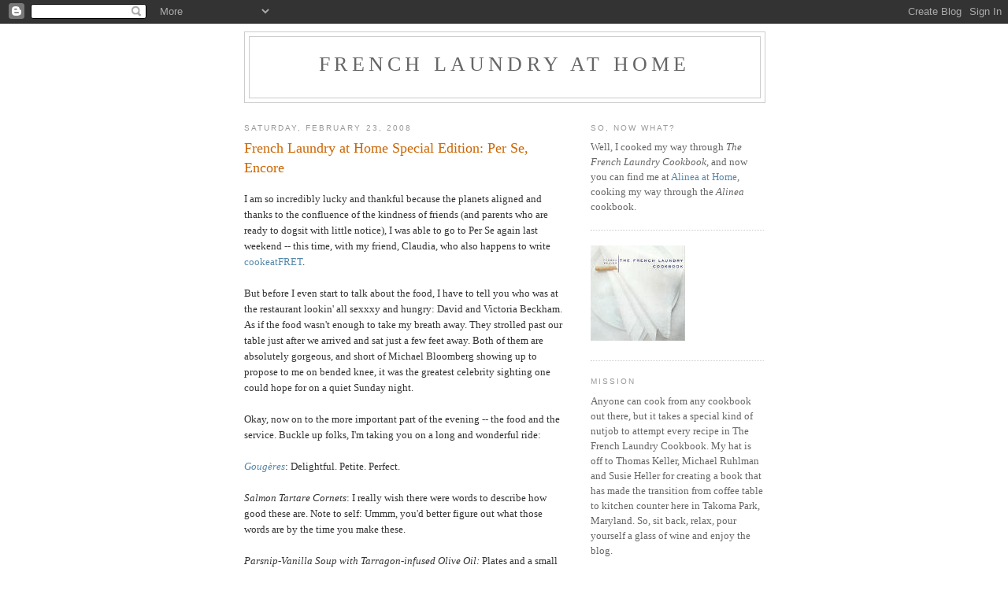

--- FILE ---
content_type: text/html; charset=UTF-8
request_url: https://carolcookskeller.blogspot.com/2008/02/french-laundry-at-home-special-edition.html?showComment=1203805860000
body_size: 22508
content:
<!DOCTYPE html>
<html xmlns='http://www.w3.org/1999/xhtml' xmlns:b='http://www.google.com/2005/gml/b' xmlns:data='http://www.google.com/2005/gml/data' xmlns:expr='http://www.google.com/2005/gml/expr'>
<head>
<link href='https://www.blogger.com/static/v1/widgets/2944754296-widget_css_bundle.css' rel='stylesheet' type='text/css'/>
<meta content='text/html; charset=UTF-8' http-equiv='Content-Type'/>
<meta content='blogger' name='generator'/>
<link href='https://carolcookskeller.blogspot.com/favicon.ico' rel='icon' type='image/x-icon'/>
<link href='http://carolcookskeller.blogspot.com/2008/02/french-laundry-at-home-special-edition.html' rel='canonical'/>
<link rel="alternate" type="application/atom+xml" title="French Laundry at Home - Atom" href="https://carolcookskeller.blogspot.com/feeds/posts/default" />
<link rel="alternate" type="application/rss+xml" title="French Laundry at Home - RSS" href="https://carolcookskeller.blogspot.com/feeds/posts/default?alt=rss" />
<link rel="service.post" type="application/atom+xml" title="French Laundry at Home - Atom" href="https://www.blogger.com/feeds/4543389752792247888/posts/default" />

<link rel="alternate" type="application/atom+xml" title="French Laundry at Home - Atom" href="https://carolcookskeller.blogspot.com/feeds/5304450533674069207/comments/default" />
<!--Can't find substitution for tag [blog.ieCssRetrofitLinks]-->
<meta content='http://carolcookskeller.blogspot.com/2008/02/french-laundry-at-home-special-edition.html' property='og:url'/>
<meta content='French Laundry at Home Special Edition: Per Se, Encore' property='og:title'/>
<meta content='I am so incredibly lucky and thankful because the planets aligned and thanks to the confluence of the kindness of friends (and parents who a...' property='og:description'/>
<title>French Laundry at Home: French Laundry at Home Special Edition: Per Se, Encore</title>
<style id='page-skin-1' type='text/css'><!--
/*
-----------------------------------------------
Blogger Template Style
Name:     Minima
Date:     26 Feb 2004
Updated by: Blogger Team
----------------------------------------------- */
/* Use this with templates/template-twocol.html */
body {
background:#ffffff;
margin:0;
color:#333333;
font:x-small Georgia Serif;
font-size/* */:/**/small;
font-size: /**/small;
text-align: center;
}
a:link {
color:#5588aa;
text-decoration:none;
}
a:visited {
color:#999999;
text-decoration:none;
}
a:hover {
color:#cc6600;
text-decoration:underline;
}
a img {
border-width:0;
}
/* Header
-----------------------------------------------
*/
#header-wrapper {
width:660px;
margin:0 auto 10px;
border:1px solid #cccccc;
}
#header-inner {
background-position: center;
margin-left: auto;
margin-right: auto;
}
#header {
margin: 5px;
border: 1px solid #cccccc;
text-align: center;
color:#666666;
}
#header h1 {
margin:5px 5px 0;
padding:15px 20px .25em;
line-height:1.2em;
text-transform:uppercase;
letter-spacing:.2em;
font: normal normal 200% Georgia, Serif;
}
#header a {
color:#666666;
text-decoration:none;
}
#header a:hover {
color:#666666;
}
#header .description {
margin:0 5px 5px;
padding:0 20px 15px;
max-width:700px;
text-transform:uppercase;
letter-spacing:.2em;
line-height: 1.4em;
font: normal normal 78% 'Trebuchet MS', Trebuchet, Arial, Verdana, Sans-serif;
color: #999999;
}
#header img {
margin-left: auto;
margin-right: auto;
}
/* Outer-Wrapper
----------------------------------------------- */
#outer-wrapper {
width: 660px;
margin:0 auto;
padding:10px;
text-align:left;
font: normal normal 100% Georgia, Serif;
}
#main-wrapper {
width: 410px;
float: left;
word-wrap: break-word; /* fix for long text breaking sidebar float in IE */
overflow: hidden;     /* fix for long non-text content breaking IE sidebar float */
}
#sidebar-wrapper {
width: 220px;
float: right;
word-wrap: break-word; /* fix for long text breaking sidebar float in IE */
overflow: hidden;      /* fix for long non-text content breaking IE sidebar float */
}
/* Headings
----------------------------------------------- */
h2 {
margin:1.5em 0 .75em;
font:normal normal 78% 'Trebuchet MS',Trebuchet,Arial,Verdana,Sans-serif;
line-height: 1.4em;
text-transform:uppercase;
letter-spacing:.2em;
color:#999999;
}
/* Posts
-----------------------------------------------
*/
h2.date-header {
margin:1.5em 0 .5em;
}
.post {
margin:.5em 0 1.5em;
border-bottom:1px dotted #cccccc;
padding-bottom:1.5em;
}
.post h3 {
margin:.25em 0 0;
padding:0 0 4px;
font-size:140%;
font-weight:normal;
line-height:1.4em;
color:#cc6600;
}
.post h3 a, .post h3 a:visited, .post h3 strong {
display:block;
text-decoration:none;
color:#cc6600;
font-weight:normal;
}
.post h3 strong, .post h3 a:hover {
color:#333333;
}
.post-body {
margin:0 0 .75em;
line-height:1.6em;
}
.post-body blockquote {
line-height:1.3em;
}
.post-footer {
margin: .75em 0;
color:#999999;
text-transform:uppercase;
letter-spacing:.1em;
font: normal normal 78% 'Trebuchet MS', Trebuchet, Arial, Verdana, Sans-serif;
line-height: 1.4em;
}
.comment-link {
margin-left:.6em;
}
.post img, table.tr-caption-container {
padding:4px;
border:1px solid #cccccc;
}
.tr-caption-container img {
border: none;
padding: 0;
}
.post blockquote {
margin:1em 20px;
}
.post blockquote p {
margin:.75em 0;
}
/* Comments
----------------------------------------------- */
#comments h4 {
margin:1em 0;
font-weight: bold;
line-height: 1.4em;
text-transform:uppercase;
letter-spacing:.2em;
color: #999999;
}
#comments-block {
margin:1em 0 1.5em;
line-height:1.6em;
}
#comments-block .comment-author {
margin:.5em 0;
}
#comments-block .comment-body {
margin:.25em 0 0;
}
#comments-block .comment-footer {
margin:-.25em 0 2em;
line-height: 1.4em;
text-transform:uppercase;
letter-spacing:.1em;
}
#comments-block .comment-body p {
margin:0 0 .75em;
}
.deleted-comment {
font-style:italic;
color:gray;
}
#blog-pager-newer-link {
float: left;
}
#blog-pager-older-link {
float: right;
}
#blog-pager {
text-align: center;
}
.feed-links {
clear: both;
line-height: 2.5em;
}
/* Sidebar Content
----------------------------------------------- */
.sidebar {
color: #666666;
line-height: 1.5em;
}
.sidebar ul {
list-style:none;
margin:0 0 0;
padding:0 0 0;
}
.sidebar li {
margin:0;
padding-top:0;
padding-right:0;
padding-bottom:.25em;
padding-left:15px;
text-indent:-15px;
line-height:1.5em;
}
.sidebar .widget, .main .widget {
border-bottom:1px dotted #cccccc;
margin:0 0 1.5em;
padding:0 0 1.5em;
}
.main .Blog {
border-bottom-width: 0;
}
/* Profile
----------------------------------------------- */
.profile-img {
float: left;
margin-top: 0;
margin-right: 5px;
margin-bottom: 5px;
margin-left: 0;
padding: 4px;
border: 1px solid #cccccc;
}
.profile-data {
margin:0;
text-transform:uppercase;
letter-spacing:.1em;
font: normal normal 78% 'Trebuchet MS', Trebuchet, Arial, Verdana, Sans-serif;
color: #999999;
font-weight: bold;
line-height: 1.6em;
}
.profile-datablock {
margin:.5em 0 .5em;
}
.profile-textblock {
margin: 0.5em 0;
line-height: 1.6em;
}
.profile-link {
font: normal normal 78% 'Trebuchet MS', Trebuchet, Arial, Verdana, Sans-serif;
text-transform: uppercase;
letter-spacing: .1em;
}
/* Footer
----------------------------------------------- */
#footer {
width:660px;
clear:both;
margin:0 auto;
padding-top:15px;
line-height: 1.6em;
text-transform:uppercase;
letter-spacing:.1em;
text-align: center;
}

--></style>
<link href='https://www.blogger.com/dyn-css/authorization.css?targetBlogID=4543389752792247888&amp;zx=31b7eabe-65f1-4758-a69c-9b8c32a55406' media='none' onload='if(media!=&#39;all&#39;)media=&#39;all&#39;' rel='stylesheet'/><noscript><link href='https://www.blogger.com/dyn-css/authorization.css?targetBlogID=4543389752792247888&amp;zx=31b7eabe-65f1-4758-a69c-9b8c32a55406' rel='stylesheet'/></noscript>
<meta name='google-adsense-platform-account' content='ca-host-pub-1556223355139109'/>
<meta name='google-adsense-platform-domain' content='blogspot.com'/>

</head>
<body>
<div class='navbar section' id='navbar'><div class='widget Navbar' data-version='1' id='Navbar1'><script type="text/javascript">
    function setAttributeOnload(object, attribute, val) {
      if(window.addEventListener) {
        window.addEventListener('load',
          function(){ object[attribute] = val; }, false);
      } else {
        window.attachEvent('onload', function(){ object[attribute] = val; });
      }
    }
  </script>
<div id="navbar-iframe-container"></div>
<script type="text/javascript" src="https://apis.google.com/js/platform.js"></script>
<script type="text/javascript">
      gapi.load("gapi.iframes:gapi.iframes.style.bubble", function() {
        if (gapi.iframes && gapi.iframes.getContext) {
          gapi.iframes.getContext().openChild({
              url: 'https://www.blogger.com/navbar/4543389752792247888?po\x3d5304450533674069207\x26origin\x3dhttps://carolcookskeller.blogspot.com',
              where: document.getElementById("navbar-iframe-container"),
              id: "navbar-iframe"
          });
        }
      });
    </script><script type="text/javascript">
(function() {
var script = document.createElement('script');
script.type = 'text/javascript';
script.src = '//pagead2.googlesyndication.com/pagead/js/google_top_exp.js';
var head = document.getElementsByTagName('head')[0];
if (head) {
head.appendChild(script);
}})();
</script>
</div></div>
<div id='outer-wrapper'><div id='wrap2'>
<!-- skip links for text browsers -->
<span id='skiplinks' style='display:none;'>
<a href='#main'>skip to main </a> |
      <a href='#sidebar'>skip to sidebar</a>
</span>
<div id='header-wrapper'>
<div class='header section' id='header'><div class='widget Header' data-version='1' id='Header1'>
<div id='header-inner'>
<div class='titlewrapper'>
<h1 class='title'>
<a href='https://carolcookskeller.blogspot.com/'>
French Laundry at Home
</a>
</h1>
</div>
<div class='descriptionwrapper'>
<p class='description'><span>
</span></p>
</div>
</div>
</div></div>
</div>
<div id='content-wrapper'>
<div id='main-wrapper'>
<div class='main section' id='main'><div class='widget Blog' data-version='1' id='Blog1'>
<div class='blog-posts hfeed'>

          <div class="date-outer">
        
<h2 class='date-header'><span>Saturday, February 23, 2008</span></h2>

          <div class="date-posts">
        
<div class='post-outer'>
<div class='post'>
<a name='5304450533674069207'></a>
<h3 class='post-title'>
<a href='https://carolcookskeller.blogspot.com/2008/02/french-laundry-at-home-special-edition.html'>French Laundry at Home Special Edition: Per Se, Encore</a>
</h3>
<div class='post-header-line-1'></div>
<div class='post-body'>
<p>I am so incredibly lucky and thankful because the planets aligned and thanks to the confluence of the kindness of friends (and parents who are ready to dogsit with little notice), I was able to go to Per Se again last weekend -- this time, with my friend, Claudia, who also happens to write <a href="http://www.cookeatfret.com/">cookeatFRET</a>. <br /><br />But before I even start to talk about the food, I have to tell you who was at the restaurant lookin' all sexxxy and hungry: David and Victoria Beckham.  As if the food wasn't enough to take my breath away.  They strolled past our table just after we arrived and sat just a few feet away.  Both of them are absolutely gorgeous, and short of Michael Bloomberg showing up to propose to me on bended knee, it was the greatest celebrity sighting one could hope for on a quiet Sunday night.<br /><br />Okay, now on to the more important part of the evening -- the food and the service.  Buckle up folks, I'm taking you on a long and wonderful ride:<br /><br /><a href="http://carolcookskeller.blogspot.com/2007/02/gruyre-cheese-gougres.html"><span style="font-style:italic;">Gougères</span></a>: Delightful.  Petite.  Perfect.<br /><span style="font-style:italic;"><br />Salmon Tartare Cornets</span>: I really wish there were words to describe how good these are.  Note to self: Ummm, you'd better figure out what those words are by the time you make these.<br /><br /><span style="font-style:italic;">Parsnip-Vanilla Soup with Tarragon-infused Olive Oil:</span> Plates and a small bowl with teeny, tiny cubes of pickled potatoes arrived on the table, followed by Mike, our awesome server (more on him later), who poured the soup from a lovely silver pitcher of creamy goodness.  It was all I could do to NOT stick my face in the bowl to lick it clean.  I am not kidding you when I say that this is the best soup I've had in my entire life.  Amd you know what?  I've had a buttload of soup in my life.  Well, maybe <span style="font-style:italic;">butt</span>load is not the most appropriate or accurate way to describe the vast quantities of soup I have personally consumed.  But I digress.  Best. Soup. Ever.<br /><br /><a href="http://carolcookskeller.blogspot.com/2007/09/oysters-and-pearls-sabayon-of-pearl.html"><span style="font-style:italic;">"Oysters and Pearls"</span></a>: Even better than the last time I had this at Per Se.  I think it was the extra caviar.  I'm so spoiled by this dish because it really, truly is the only way I'll eat oysters.  <br /><br /><span style="font-style:italic;">Citrus-Cured Hamachi with Haas Avocado and Chili Glaze</span>: Two little bites of hamachi with the most brilliant combination of avocado and chili, which added a *ping* and an <span style="font-style:italic;">aahhh</span> to go along with the succulently cured velvety, almost butter-like fish.<br /><br /><span style="font-style:italic;">"Smoke" -- Japanese Sardine and Italian Eggplant Purée with Pimenton Oil</span>: Smoke-filled crystal balls hurriedly arrived on the table.  Their tops were immediately whisked off, allowing the smoke to billow out as if the bowl itself had just done a French inhale.  At the bottom of the dish was the most perfect rectangle of a now-smoked sardine with a soft, smooth dab of eggplant purée and a smoked paprika oil.  Gorgeous.  Dramatic.  Delicious.<br /><br /><a href="http://carolcookskeller.blogspot.com/2008/01/white-truffle-oil-infused-custards-with.html"><span style="font-style:italic;">White Truffle Oil-Infused Custard with a Ragout of Black Winter Truffles</span></a>: Boy, was it nice to see a chip that looked the way it was supposed to, as well as a beautifully cut eggshell.  Even though the aesthetic of this dish kicked me in the culinary 'nads, I had to take a moment inside my head to pat myself on the back because my custard and truffle ragout was damn close to being as good as this very dish at Per Se.<br /><br /><span style="font-style:italic;">Terrine of Grimaud Farm's "Foie Gras D'Oie" with Bartlett Pear Marmalade, Garden Mâche, Crystallized Pear Chip and Balsamic Reduction with Toasted Brioche</span>: This cold preparation of foie was absolutely out of this world.  A perfect combination of salt, sweet, rich, clean, fresh and tart.  Since there were two foie preparations, Claudia and I agreed to eat half of each.  It was hard for us to trade, I think, but I'm glad I got to try this one... even though I got brioche crumbs all over the table, myself and the entire city, practically.  Someday, I'll learn how to eat like a lady.  Someday.<br /><br /><span style="font-style:italic;">Sauteed Grimaud Farm's "Fois Gras D'Oie" with Sunchoke Purée, Michigan Sour Cherries, and Pistachios</span>: I'm making this.  I don't know how or when or where, but I am going to figure out how to replicate this dish if it is the last thing on earth I do.  This was one of my favorite dishes of the whole meal.  The foie was so perfect, and went really well with the sunchoke purée.  The cherries and pistachios were a gorgeous combination, and with each bite I was reminded of my friend, Kim, who is a lobbyist for the Michigan Cherry Growers Association. Hi, Kim!<br /><br /><span style="font-style:italic;">Grilled "Pavé" of Bigeye Tuna with Hawaiian Hearts of Peach Palm, Braised Radishes and English Cucumbers with Persian Lime-Scented Yogurt</span>: On the whole, I'm not a huge tuna fan.  It's usually overcooked, or grossly undercooked, and I can't stand the texture of it when it's raw.  In this dish, it was cooked to absolute perfection.  Every texture and taste complemented one another so perfectly and was brought together by the yogurt, which I really loved.  If I could have tuna this way, I'd eat it all the time.<br /><br /><span style="font-style:italic;">Pan-Seared Maine Sea Scallop with Young Artichokes, Rainbow Swiss Chard Ribs and Fennel Bulb Bâtons with "Sauce Bagna Càuda"</span>: Perfect crust on the scallop, artichokes were just the right size, and everything else was gorgeous and added to the dish as it should have.<br /><br /><span style="font-style:italic;">Arrowleaf Spinach Rigatini with Dungeness Crab, Preserved Meyer Lemon, Petit Basil and Beurre d'Oursin</span>: When they brought this to the table, it looked as if we were having some sort of par-boiled green beans.  That's because I wasn't wearing my reading glasses.  It was actually little curves of rigatini made of spinach.  This was also a huge homerun.  It's so rare to have good dungeness crab here on the east coast, that when you have it this good, it makes you want to move to California, Washington or Oregon.  And whoever had the idea to do sea urchin butter, I want to kiss you.  Hard.  On the mouth.  For a couple of days.  C'mere...<br /><span style="font-style:italic;"><br />Cavendish Farms' "Caille En Crépinette" with Toasted Piccolo Farro, Butternut Squash, and Cavolo Nero with Quail Jus</span>: This little breast of quail was really and truly delicious.  I think quail can be hit or miss, and most of the time, for me, it's a miss.  I was surprised by the pairing with farro, but it worked really nicely.  I've never cooked with cavolo nero (Italian for "Black cabbage" even though it's really mostly green; most stores package and sell it as Tuscan kale), but I think I will do so more often.<br /><br /><span style="font-style:italic;">Rib-Eye of Marcho Farm's Nature-Fed Veal "Rôtie Entière" with Black Trumpet Mushrooms, Tokyo Turnips, Yukon Gold Potatoes, Sweet Carrots and Pearl Onions and "Sauce Blanquette"</span>: Best dish of the night, hands down.  In the top 10 dishes of my entire life.  I'm not kidding.  This little medallion of veal (which had been done on the rotisserie) was creamy and nearly butter- or soft cheese-like.  It almost made me cry, that's how good it was.  I was friggin' knee-deep in the hoopla over this one.  I ate it in teeny-tiny bites because I wanted it to last forever and ever.<br /><br /><span style="font-style:italic;">Comté Saint Antoine with Slow-Roasted Heirloom Beets, Pickled Crosnes, Granny Smith Apples, and Smoked Egg Emulsion</span>: Any time you put cheese and beets in front of me, I'm a happy girl.  But add smoked egg emulsion to the mix and I'm doing some mother-f'in backflips.  And, add to that a special glass of wine from the same Jura Mountain region as the cheese, and I just had a grin on my face that wouldn't go away.  It's like that opening scene of the <span style="font-style:italic;">Gilmore Girls</span> episode when the town is covered in the thousands of yellow flowers that Lorelai's fiance, Max, had delivered to her when he proposed.  After eating this dish and drinking this wine as a savory capstone to the incredible meal I'd just eaten, I wanted to skip up and down the streets of Stars Hollow with Free Design singing "I Found Love" in the background.<br /><br /><span style="font-style:italic;">Guava Sorbet with Tamarind "Génoise," Goma "Nougatine," and Cream Cheese Foam</span>: I can just hear you now: "Seriously?  What's up with the cream cheese foam?"  I asked myself the same thing and then I just said, "Shut up, self, and try it, you <span style="font-style:italic;">Gilmore Girls</span>-loving dork."  It was the perfect thing to follow that great cheese and the gorgeous wine.  I think the last time I had anything guava-related was when I was in Hawaii twelve years ago.  This was really, really nice, and I loved the cream cheese foam.  Quite the surprise, because it was more cream cheese-y than it was foamy.  But it was awesome, nonetheless.  <br /><br /><span style="font-style:italic;"><a href="http://carolcookskeller.blogspot.com/2008/01/coffee-and-doughnuts-cappuccino.html">"Coffee and Doughnuts"</a></span>: Oh, people of America, do you know how humiliating it was to see this most perfect dessert in front of me?  I will say that my semifreddo was damn close to this one, but the doughnuts... oh, the doughnuts.  How I long to make them again, and do it right. This dish made me very, very happy. <br /><br /><span style="font-style:italic;">"Mont Blanc" -- Chestnut Dacquoise, Whiskey-Scented Chocolate Ganache, Cocoa "Sablé" and Vanilla "Icing" with Chestnut Ice Cream</span>: This dessert was absolutely exquisite and really gave me a deep, heartfelt appreciation for every pasty chef out there who is doing his or her thing night after night after night.  Everyone rants and raves over a great dinner, but it's rare that we save any of our raves and accolades to single out a dessert.  This one deserves heaps of praise.  Every flavor and texture was spot-on and I just wish I had the talent to be able to make something like this.  It's a very different skillset, and it's rare (I think) to be great at both savory and sweet.  I know where my strengths lie, but I hope to get better at my desserts... and this dish set the bar at heights I know I'll never reach, but boy can I learn from how it was composed.  Absolutely perfect.<br /><br /><span style="font-style:italic;">Crème Brulée</span>: Simple, straight-forward, delightful.<br /><br />Last but not least were our mignardises -- I chose two dark chocolate candies, one with a fennel filling and another with a mocha center.  Claudia chose a few as well, one of which was a white chocolate/yuzu candy.  Wow.  All of them were fantastic, and  if only we'd had enough room to try them all.  We also had other candies and sweets on the table with our coffee.<br /><br />During the earlier part of our meal, we were served the most wonderful bread (there are many options to choose from: baguette, wholewheat, potato, rye, etc.) as well as two kinds of butter -- one salted and one not.  The butters were just as good as I remember, and we also enjoyed the six choices of salt to sample.<br /><a href="http://carolcookskeller.blogspot.com/2007/10/french-laundry-at-home-special-edition.html"><br />The first time I went to Per Se</a>, my friend Todd and I ordered the Turley White Coat (in addition to our pre-dinner cocktails), which they did not have this time.  Claudia and I vowed going in that we were going to take it easy on the wine front because we didn't want to imbibe too much and have it detract from the copious amount of food we knew we were going to enjoy.  She had a few glasses of a really nice red from the Santa Lucia Mountain region (California) and I had a glass or two of a really nice white -- a Pierre Usseglio Chateauneuf de Pape (2006).  We also started the evening with a bottle of champagne -- a Pierre Gimonnet blanc de blanc.  Our "wine guy," Chris, was such a joy to talk to.  I like people who know wine and enjoy wine, but aren't "that guy" about wine.  Chris is knowledgeable in a way that's not intimidating, and he was able to pick wines for both of us that we loved.  He also tipped us off to the wine for the cheese course, which was really a nice surprise.<br /><br />After dinner, we paid our tab and did a tour of the kitchen since this was Claudia's first time at Per Se.  Another Chris (the same lovely gentleman who gave me my tour last time) took us into the kitchen (we had to pass Posh and Becks' table to get there and I WOULD HAVE EATEN THEM BOTH, dipped in sea urchin butter, had I not been so sated) where we thanked Chef Benno.  And let me take a moment right now to let you know that for all the dishes in The French Laundry Cookbook that I refer to as a Thomas Keller PlateLicker&#8482; or a Thomas Keller FaceKissser&#8482;, this entire meal was a Jonathan Benno FaceKisser&#8482; for sure.  And I would have given him a big old smackeroo had they not still been in the middle of service.  That said, it was fun to tour the kitchen while it was still in action.  When I toured it last time, things were winding down, so it was a little less active.<br /><br />Our main server was a really cool guy (from Cleveland) named Mike.  Prior to coming to  New York to work at Per Se, he was a sous at The French Laundry and worked with Susie Heller and Chef Keller to home-test all the recipes for The French Laundry Cookbook.  I was really happy to meet him, and wish I could squire him away for a week or two to have him teach me all the ins and outs of getting some of this stuff right.  He was way cool and did not make fun of me for being the giant dork that I am.  So, he's alright in my book, that's for sure.<br /><br />The one thing that stuck in my mind from my first time at Per Se is that from the moment you walk in the door until the moment you head back outside and your feet hit the pavement on Columbus Circle, you are so well taken care of that it's hard NOT to crave that kind of service everywhere you go.  But you soon realize that evenings like this one are a rare gift -- and I feel so incredibly lucky to be on the receiving end of such generous, outstanding, beyond-compare service and product not once, but twice.<br /><br />I will say that unlike last time, this time the staff knew who I was and were well aware of this blog.   That has its good points and its bad points.  The good is that it felt like they knew a little bit about me and my personality, as well as my love for this food and Chef Keller's and Chef Benno's quest for perfection.  The bad is that, holy crap they've seen me F up some stuff bigtime. But let me also add this: I can honestly say without a shadow of a doubt that they were just as nice and gracious to me this time as they were the first time I was there.  I felt more at ease because I had been there before and knew, sort of, what to expect.  A few of the staff members asked me if this dinner was as good as or better than the first time I'd been there.  I was stumped.  That's a hard question to answer, because I wasn't even in the mindset of comparing one night to another.  For me, it was more like a continuation of the first meal, like turning the page to Chapter Two of a book you're already loving and don't ever want to end.  The courses were almost entirely different,  so I can't compare and contrast the food.  It was excellent both nights.  Equally.  Same goes for service, although this time <span style="font-style:italic;">I</span> was much more relaxed and felt more at ease in my surroundings, if that counts for anything.<br /><br />When Claudia and I got back to our hotel after dinner, I took a quick walk around the block to get some fresh air (it was unseasonably warm and there was a light rain, which I love).  When I got back, we played the last meal game, forcing ourselves to pick just three courses from our entire evening that we'd have as our last meal on Earth.  I chose the Parsnip-Vanilla Soup, the Sautéed Foie, and the Veal... and that took some doing, because I kept trying to rationalize why I should have more than three courses for my final meal instead of just playing by our rules.<br /><br />We slept well that night, and after coffee the next morning, Claudia and I said our goodbyes and see you soons.  I boarded the train back to Washington and ended up sitting across the aisle from the just-retired president of my college alma mater.  We had a very short conversation (we were on the Acela's quiet car, so once the train left the station, it was shushy-shushy time), but it got me thinking about college, which then got me thinking about high school and my childhood, and pretty much my entire lifespan up until now.  I tend to do a lot of thinking on planes and trains, listening to music and letting my wind wander wherever it's going to go.<br /><br />By the end of my train ride home, I'd come to the conclusion that I'm one of the luckiest people I know, and as a result, I'm pretty damn thankful.  If you'd asked me 10 or 15, heck even 2 years ago if I thought my life would be this fun and joyful, I don't think I could've imagined it.  Opening up my head and my hands to food in the way that I have in the past few years -- but this last year in particular -- has been revelatory in so many ways.  It's changed the way I take risks.  It's shaped the way I imagine other possibilities.  And, it's paved the path for new kinds of adventures I'm starting to embark upon.  If this meal was Chapter Two in an ongoing story, I honestly can't wait to see what the next few hundred pages bring.  <br /><br /><br />Up Next: "Surf and Turf" -- Sauteed Monkfish Tail with Braised Oxtails, Salsify and Cèpes<br /><br />Read my previous post: <a href="http://carolcookskeller.blogspot.com/2008/02/liver-onions-sauted-calfs-liver-vidalia.html">"Liver and Onions"</a><br /><script type="text/javascript"><br />var gaJsHost = (("https:" == document.location.protocol) ? "https://ssl." : "http://www.");<br />document.write(unescape("%3Cscript src='" + gaJsHost + "google-analytics.com/ga.js' type='text/javascript'%3E%3C/script%3E"));<br /></script><br /><script type="text/javascript"><br />var pageTracker = _gat._getTracker("UA-2316243-2");<br />pageTracker._initData();<br />pageTracker._trackPageview();<br /></script></p>
<div style='clear: both;'></div>
</div>
<div class='post-footer'>
<p class='post-footer-line post-footer-line-1'><span class='post-author'>
Posted by
Carol Blymire
</span>
<span class='post-timestamp'>
at
<a class='timestamp-link' href='https://carolcookskeller.blogspot.com/2008/02/french-laundry-at-home-special-edition.html' title='permanent link'>12:30&#8239;AM</a>
</span>
<span class='post-comment-link'>
</span>
<span class='post-icons'>
<span class='item-control blog-admin pid-2118066029'>
<a href='https://www.blogger.com/post-edit.g?blogID=4543389752792247888&postID=5304450533674069207&from=pencil' title='Edit Post'>
<img alt='' class='icon-action' height='18' src='https://resources.blogblog.com/img/icon18_edit_allbkg.gif' width='18'/>
</a>
</span>
</span>
</p>
<p class='post-footer-line post-footer-line-2'><span class='post-labels'>
Labels:
<a href='https://carolcookskeller.blogspot.com/search/label/Per%20Se' rel='tag'>Per Se</a>
</span>
</p>
<p class='post-footer-line post-footer-line-3'></p>
</div>
</div>
<div class='comments' id='comments'>
<a name='comments'></a>
<h4>29 comments:</h4>
<div id='Blog1_comments-block-wrapper'>
<dl class='avatar-comment-indent' id='comments-block'>
<dt class='comment-author ' id='c1435723913620359333'>
<a name='c1435723913620359333'></a>
<div class="avatar-image-container vcard"><span dir="ltr"><a href="https://www.blogger.com/profile/16673726727402668186" target="" rel="nofollow" onclick="" class="avatar-hovercard" id="av-1435723913620359333-16673726727402668186"><img src="https://resources.blogblog.com/img/blank.gif" width="35" height="35" class="delayLoad" style="display: none;" longdesc="//blogger.googleusercontent.com/img/b/R29vZ2xl/AVvXsEjRGC3_VV34Dkq34CB49jyf6vMyLLzC9Ukp7N4K0U_AjxotjSoe5fANtzltI6I-IBQ65CBOfzu497cZlgh7SDTcBt5ZR0NhOBEb4tXYXIWfnsp3BL2oWGrqZMKOQEG8MA/s45-c/Katherin%27s+avatar+sans+kittbo.jpg" alt="" title="Kitt">

<noscript><img src="//blogger.googleusercontent.com/img/b/R29vZ2xl/AVvXsEjRGC3_VV34Dkq34CB49jyf6vMyLLzC9Ukp7N4K0U_AjxotjSoe5fANtzltI6I-IBQ65CBOfzu497cZlgh7SDTcBt5ZR0NhOBEb4tXYXIWfnsp3BL2oWGrqZMKOQEG8MA/s45-c/Katherin%27s+avatar+sans+kittbo.jpg" width="35" height="35" class="photo" alt=""></noscript></a></span></div>
<a href='https://www.blogger.com/profile/16673726727402668186' rel='nofollow'>Kitt</a>
said...
</dt>
<dd class='comment-body' id='Blog1_cmt-1435723913620359333'>
<p>
Damn, you're one of the luckiest people I know (of), too.
</p>
</dd>
<dd class='comment-footer'>
<span class='comment-timestamp'>
<a href='https://carolcookskeller.blogspot.com/2008/02/french-laundry-at-home-special-edition.html?showComment=1203750660000#c1435723913620359333' title='comment permalink'>
February 23, 2008 at 2:11&#8239;AM
</a>
<span class='item-control blog-admin pid-1386816672'>
<a class='comment-delete' href='https://www.blogger.com/comment/delete/4543389752792247888/1435723913620359333' title='Delete Comment'>
<img src='https://resources.blogblog.com/img/icon_delete13.gif'/>
</a>
</span>
</span>
</dd>
<dt class='comment-author ' id='c6381051466341384758'>
<a name='c6381051466341384758'></a>
<div class="avatar-image-container avatar-stock"><span dir="ltr"><a href="https://www.blogger.com/profile/09749196397772618661" target="" rel="nofollow" onclick="" class="avatar-hovercard" id="av-6381051466341384758-09749196397772618661"><img src="//www.blogger.com/img/blogger_logo_round_35.png" width="35" height="35" alt="" title="Robert">

</a></span></div>
<a href='https://www.blogger.com/profile/09749196397772618661' rel='nofollow'>Robert</a>
said...
</dt>
<dd class='comment-body' id='Blog1_cmt-6381051466341384758'>
<p>
Okay, it's only seven in the morning and already I'm starving for a twenty course meal!  The veal dish in particular sounds absolutely fantastic.  Thanks for the great descriptions!
</p>
</dd>
<dd class='comment-footer'>
<span class='comment-timestamp'>
<a href='https://carolcookskeller.blogspot.com/2008/02/french-laundry-at-home-special-edition.html?showComment=1203769680000#c6381051466341384758' title='comment permalink'>
February 23, 2008 at 7:28&#8239;AM
</a>
<span class='item-control blog-admin pid-269274917'>
<a class='comment-delete' href='https://www.blogger.com/comment/delete/4543389752792247888/6381051466341384758' title='Delete Comment'>
<img src='https://resources.blogblog.com/img/icon_delete13.gif'/>
</a>
</span>
</span>
</dd>
<dt class='comment-author ' id='c8451757737073658985'>
<a name='c8451757737073658985'></a>
<div class="avatar-image-container vcard"><span dir="ltr"><a href="https://www.blogger.com/profile/08559217364312258681" target="" rel="nofollow" onclick="" class="avatar-hovercard" id="av-8451757737073658985-08559217364312258681"><img src="https://resources.blogblog.com/img/blank.gif" width="35" height="35" class="delayLoad" style="display: none;" longdesc="//blogger.googleusercontent.com/img/b/R29vZ2xl/AVvXsEh1EY6fCQzwEHdLOWw9UIh5_WagmE9VzDZpb9dwbZJARirWCMdZCu6IgOtcC_2yNAZ0_VnFQ_C50vQ2kJ7WTQ5t__PJ7TyclZIH03mp7P8_aqFe8g-oZM5UAZ9U6MNMpPY/s45-c/DSC01636.jpg" alt="" title="Erin">

<noscript><img src="//blogger.googleusercontent.com/img/b/R29vZ2xl/AVvXsEh1EY6fCQzwEHdLOWw9UIh5_WagmE9VzDZpb9dwbZJARirWCMdZCu6IgOtcC_2yNAZ0_VnFQ_C50vQ2kJ7WTQ5t__PJ7TyclZIH03mp7P8_aqFe8g-oZM5UAZ9U6MNMpPY/s45-c/DSC01636.jpg" width="35" height="35" class="photo" alt=""></noscript></a></span></div>
<a href='https://www.blogger.com/profile/08559217364312258681' rel='nofollow'>Erin</a>
said...
</dt>
<dd class='comment-body' id='Blog1_cmt-8451757737073658985'>
<p>
Amazing, amazing, amazing.  What an evening - and for the second time!  How interesting that they knew about the blog the second time around.  I'm sure they are so impressed with you (as we all are)!
</p>
</dd>
<dd class='comment-footer'>
<span class='comment-timestamp'>
<a href='https://carolcookskeller.blogspot.com/2008/02/french-laundry-at-home-special-edition.html?showComment=1203774300000#c8451757737073658985' title='comment permalink'>
February 23, 2008 at 8:45&#8239;AM
</a>
<span class='item-control blog-admin pid-265093200'>
<a class='comment-delete' href='https://www.blogger.com/comment/delete/4543389752792247888/8451757737073658985' title='Delete Comment'>
<img src='https://resources.blogblog.com/img/icon_delete13.gif'/>
</a>
</span>
</span>
</dd>
<dt class='comment-author ' id='c3746401458458746807'>
<a name='c3746401458458746807'></a>
<div class="avatar-image-container avatar-stock"><span dir="ltr"><a href="https://www.blogger.com/profile/07547809964554284957" target="" rel="nofollow" onclick="" class="avatar-hovercard" id="av-3746401458458746807-07547809964554284957"><img src="//www.blogger.com/img/blogger_logo_round_35.png" width="35" height="35" alt="" title="Unknown">

</a></span></div>
<a href='https://www.blogger.com/profile/07547809964554284957' rel='nofollow'>Unknown</a>
said...
</dt>
<dd class='comment-body' id='Blog1_cmt-3746401458458746807'>
<p>
Awesome meal and write-up.  It seems like I am well into a book I don't want to end, and as much as I am enjoying it, I am not sure how I'm going to get closure.  Perhaps Messers. Keller and Benno should do a "Per Se Cookbook".  These dishes seem different enough to merit one.
</p>
</dd>
<dd class='comment-footer'>
<span class='comment-timestamp'>
<a href='https://carolcookskeller.blogspot.com/2008/02/french-laundry-at-home-special-edition.html?showComment=1203774480000#c3746401458458746807' title='comment permalink'>
February 23, 2008 at 8:48&#8239;AM
</a>
<span class='item-control blog-admin pid-552022558'>
<a class='comment-delete' href='https://www.blogger.com/comment/delete/4543389752792247888/3746401458458746807' title='Delete Comment'>
<img src='https://resources.blogblog.com/img/icon_delete13.gif'/>
</a>
</span>
</span>
</dd>
<dt class='comment-author ' id='c2544846517546054839'>
<a name='c2544846517546054839'></a>
<div class="avatar-image-container vcard"><span dir="ltr"><a href="https://www.blogger.com/profile/04258358674611115100" target="" rel="nofollow" onclick="" class="avatar-hovercard" id="av-2544846517546054839-04258358674611115100"><img src="https://resources.blogblog.com/img/blank.gif" width="35" height="35" class="delayLoad" style="display: none;" longdesc="//4.bp.blogspot.com/_BArVo9lJlvU/S6_rYK2CHuI/AAAAAAAAA44/aHpJi1uYvlY/S45-s35/Mary%2BColeman%2BPalmer%2B-%2BFeeding%2BGroom.JPG" alt="" title="Mary Coleman">

<noscript><img src="//4.bp.blogspot.com/_BArVo9lJlvU/S6_rYK2CHuI/AAAAAAAAA44/aHpJi1uYvlY/S45-s35/Mary%2BColeman%2BPalmer%2B-%2BFeeding%2BGroom.JPG" width="35" height="35" class="photo" alt=""></noscript></a></span></div>
<a href='https://www.blogger.com/profile/04258358674611115100' rel='nofollow'>Mary Coleman</a>
said...
</dt>
<dd class='comment-body' id='Blog1_cmt-2544846517546054839'>
<p>
I cannot wait to see what the next hundred pages bring to us, the readers, as well. You have such a great voice. Your approach to food and what comes with it shows so much humor and also a fearlessness.<BR/>Ok, I'm through sucking up. But it's true. I enjoy reading this blog so much, I look forward to what you come up with next.<BR/>Mary
</p>
</dd>
<dd class='comment-footer'>
<span class='comment-timestamp'>
<a href='https://carolcookskeller.blogspot.com/2008/02/french-laundry-at-home-special-edition.html?showComment=1203781080000#c2544846517546054839' title='comment permalink'>
February 23, 2008 at 10:38&#8239;AM
</a>
<span class='item-control blog-admin pid-904163686'>
<a class='comment-delete' href='https://www.blogger.com/comment/delete/4543389752792247888/2544846517546054839' title='Delete Comment'>
<img src='https://resources.blogblog.com/img/icon_delete13.gif'/>
</a>
</span>
</span>
</dd>
<dt class='comment-author ' id='c8704571291185102216'>
<a name='c8704571291185102216'></a>
<div class="avatar-image-container avatar-stock"><span dir="ltr"><img src="//resources.blogblog.com/img/blank.gif" width="35" height="35" alt="" title="Anonymous">

</span></div>
Anonymous
said...
</dt>
<dd class='comment-body' id='Blog1_cmt-8704571291185102216'>
<p>
Try as I might to hate you and be jealous of you, I just can't.  I love the way you write about these experiences, as much as I love the way you write about the food you cook.  You have such a natural voice -- you write the way I would imagine you speak, and it's just so accessible and approachable.  I don't know what I'm going to do when you're done with this project -- I hope there's something else in the works after this is over because you're the shit, babe.
</p>
</dd>
<dd class='comment-footer'>
<span class='comment-timestamp'>
<a href='https://carolcookskeller.blogspot.com/2008/02/french-laundry-at-home-special-edition.html?showComment=1203805860000#c8704571291185102216' title='comment permalink'>
February 23, 2008 at 5:31&#8239;PM
</a>
<span class='item-control blog-admin pid-1885891217'>
<a class='comment-delete' href='https://www.blogger.com/comment/delete/4543389752792247888/8704571291185102216' title='Delete Comment'>
<img src='https://resources.blogblog.com/img/icon_delete13.gif'/>
</a>
</span>
</span>
</dd>
<dt class='comment-author ' id='c577983666499778073'>
<a name='c577983666499778073'></a>
<div class="avatar-image-container avatar-stock"><span dir="ltr"><a href="https://www.blogger.com/profile/05307630703761791064" target="" rel="nofollow" onclick="" class="avatar-hovercard" id="av-577983666499778073-05307630703761791064"><img src="//www.blogger.com/img/blogger_logo_round_35.png" width="35" height="35" alt="" title="Unknown">

</a></span></div>
<a href='https://www.blogger.com/profile/05307630703761791064' rel='nofollow'>Unknown</a>
said...
</dt>
<dd class='comment-body' id='Blog1_cmt-577983666499778073'>
<p>
Short Conversation with SJT?!? Impossible! That man loves to hear his own voice.<BR/><BR/>I just read this post after eating half a chicken (I'm stuffed) and now I'm hungry again.
</p>
</dd>
<dd class='comment-footer'>
<span class='comment-timestamp'>
<a href='https://carolcookskeller.blogspot.com/2008/02/french-laundry-at-home-special-edition.html?showComment=1203807600000#c577983666499778073' title='comment permalink'>
February 23, 2008 at 6:00&#8239;PM
</a>
<span class='item-control blog-admin pid-1164853400'>
<a class='comment-delete' href='https://www.blogger.com/comment/delete/4543389752792247888/577983666499778073' title='Delete Comment'>
<img src='https://resources.blogblog.com/img/icon_delete13.gif'/>
</a>
</span>
</span>
</dd>
<dt class='comment-author ' id='c1463898620613219774'>
<a name='c1463898620613219774'></a>
<div class="avatar-image-container avatar-stock"><span dir="ltr"><img src="//resources.blogblog.com/img/blank.gif" width="35" height="35" alt="" title="Anonymous">

</span></div>
Anonymous
said...
</dt>
<dd class='comment-body' id='Blog1_cmt-1463898620613219774'>
<p>
before i went to FL last year, i did a lot of looking around to find reviews by bloggers and posters who had been there, and i kept finding people who had been there multiple times, and the theme always seemed to be along the lines of "well, its still ohhhhhhKAAAAAAAAAAAAAY, but its not as good as it used to be." and everyone of them made me want to virtually punch them in the face, because they all sounded like people who were trying to, through subtext, say, "i go to FL sooooo often, it bores me." and i hated them.<BR/><BR/>i knew this would not be the case here. and i love your chapter 2 analogy. perfect.<BR/><BR/>keep it up.
</p>
</dd>
<dd class='comment-footer'>
<span class='comment-timestamp'>
<a href='https://carolcookskeller.blogspot.com/2008/02/french-laundry-at-home-special-edition.html?showComment=1203829740000#c1463898620613219774' title='comment permalink'>
February 24, 2008 at 12:09&#8239;AM
</a>
<span class='item-control blog-admin pid-1885891217'>
<a class='comment-delete' href='https://www.blogger.com/comment/delete/4543389752792247888/1463898620613219774' title='Delete Comment'>
<img src='https://resources.blogblog.com/img/icon_delete13.gif'/>
</a>
</span>
</span>
</dd>
<dt class='comment-author ' id='c6693826644755001525'>
<a name='c6693826644755001525'></a>
<div class="avatar-image-container avatar-stock"><span dir="ltr"><img src="//resources.blogblog.com/img/blank.gif" width="35" height="35" alt="" title="Anonymous">

</span></div>
Anonymous
said...
</dt>
<dd class='comment-body' id='Blog1_cmt-6693826644755001525'>
<p>
oh. my. god.  there are no words.  i must go there, even if i need to sell a kidney.  heck, i've got two of 'em anyway.<BR/><BR/>amazing.
</p>
</dd>
<dd class='comment-footer'>
<span class='comment-timestamp'>
<a href='https://carolcookskeller.blogspot.com/2008/02/french-laundry-at-home-special-edition.html?showComment=1203866520000#c6693826644755001525' title='comment permalink'>
February 24, 2008 at 10:22&#8239;AM
</a>
<span class='item-control blog-admin pid-1885891217'>
<a class='comment-delete' href='https://www.blogger.com/comment/delete/4543389752792247888/6693826644755001525' title='Delete Comment'>
<img src='https://resources.blogblog.com/img/icon_delete13.gif'/>
</a>
</span>
</span>
</dd>
<dt class='comment-author ' id='c3737684352672090216'>
<a name='c3737684352672090216'></a>
<div class="avatar-image-container avatar-stock"><span dir="ltr"><img src="//resources.blogblog.com/img/blank.gif" width="35" height="35" alt="" title="Anonymous">

</span></div>
Anonymous
said...
</dt>
<dd class='comment-body' id='Blog1_cmt-3737684352672090216'>
<p>
Wow...Per Se part 2!  Awesome, Carol.  It's wonderful to read about it, but dang, it aches to not experience this myself.  One day.....sigh.
</p>
</dd>
<dd class='comment-footer'>
<span class='comment-timestamp'>
<a href='https://carolcookskeller.blogspot.com/2008/02/french-laundry-at-home-special-edition.html?showComment=1203871140000#c3737684352672090216' title='comment permalink'>
February 24, 2008 at 11:39&#8239;AM
</a>
<span class='item-control blog-admin pid-1885891217'>
<a class='comment-delete' href='https://www.blogger.com/comment/delete/4543389752792247888/3737684352672090216' title='Delete Comment'>
<img src='https://resources.blogblog.com/img/icon_delete13.gif'/>
</a>
</span>
</span>
</dd>
<dt class='comment-author ' id='c6509938953789142580'>
<a name='c6509938953789142580'></a>
<div class="avatar-image-container avatar-stock"><span dir="ltr"><img src="//resources.blogblog.com/img/blank.gif" width="35" height="35" alt="" title="Anonymous">

</span></div>
Anonymous
said...
</dt>
<dd class='comment-body' id='Blog1_cmt-6509938953789142580'>
<p>
Awesome entry and congrats on the second Per Se experience.    I have been to FL once and it was the best meal/dining experience of my life.  I can't wait to go to Per Se, but it will probably be a while, sigh.  Loved the Gilmore Girls reference :)  I too am a shameless fan!
</p>
</dd>
<dd class='comment-footer'>
<span class='comment-timestamp'>
<a href='https://carolcookskeller.blogspot.com/2008/02/french-laundry-at-home-special-edition.html?showComment=1203881340000#c6509938953789142580' title='comment permalink'>
February 24, 2008 at 2:29&#8239;PM
</a>
<span class='item-control blog-admin pid-1885891217'>
<a class='comment-delete' href='https://www.blogger.com/comment/delete/4543389752792247888/6509938953789142580' title='Delete Comment'>
<img src='https://resources.blogblog.com/img/icon_delete13.gif'/>
</a>
</span>
</span>
</dd>
<dt class='comment-author ' id='c4993474449689416863'>
<a name='c4993474449689416863'></a>
<div class="avatar-image-container avatar-stock"><span dir="ltr"><a href="https://www.blogger.com/profile/10517898325253153022" target="" rel="nofollow" onclick="" class="avatar-hovercard" id="av-4993474449689416863-10517898325253153022"><img src="//www.blogger.com/img/blogger_logo_round_35.png" width="35" height="35" alt="" title="The Italian Dish">

</a></span></div>
<a href='https://www.blogger.com/profile/10517898325253153022' rel='nofollow'>The Italian Dish</a>
said...
</dt>
<dd class='comment-body' id='Blog1_cmt-4993474449689416863'>
<p>
I have to ask:  did Victoria Beckham actually eat anything?
</p>
</dd>
<dd class='comment-footer'>
<span class='comment-timestamp'>
<a href='https://carolcookskeller.blogspot.com/2008/02/french-laundry-at-home-special-edition.html?showComment=1203887880000#c4993474449689416863' title='comment permalink'>
February 24, 2008 at 4:18&#8239;PM
</a>
<span class='item-control blog-admin pid-2092671314'>
<a class='comment-delete' href='https://www.blogger.com/comment/delete/4543389752792247888/4993474449689416863' title='Delete Comment'>
<img src='https://resources.blogblog.com/img/icon_delete13.gif'/>
</a>
</span>
</span>
</dd>
<dt class='comment-author ' id='c2589741614978777993'>
<a name='c2589741614978777993'></a>
<div class="avatar-image-container avatar-stock"><span dir="ltr"><img src="//resources.blogblog.com/img/blank.gif" width="35" height="35" alt="" title="Anonymous">

</span></div>
Anonymous
said...
</dt>
<dd class='comment-body' id='Blog1_cmt-2589741614978777993'>
<p>
In your own way, as much fun  to read as MFK Fisher.<BR/><BR/>Thanks,<BR/>Isa
</p>
</dd>
<dd class='comment-footer'>
<span class='comment-timestamp'>
<a href='https://carolcookskeller.blogspot.com/2008/02/french-laundry-at-home-special-edition.html?showComment=1203890520000#c2589741614978777993' title='comment permalink'>
February 24, 2008 at 5:02&#8239;PM
</a>
<span class='item-control blog-admin pid-1885891217'>
<a class='comment-delete' href='https://www.blogger.com/comment/delete/4543389752792247888/2589741614978777993' title='Delete Comment'>
<img src='https://resources.blogblog.com/img/icon_delete13.gif'/>
</a>
</span>
</span>
</dd>
<dt class='comment-author ' id='c7657191041275763003'>
<a name='c7657191041275763003'></a>
<div class="avatar-image-container avatar-stock"><span dir="ltr"><img src="//resources.blogblog.com/img/blank.gif" width="35" height="35" alt="" title="Anonymous">

</span></div>
Anonymous
said...
</dt>
<dd class='comment-body' id='Blog1_cmt-7657191041275763003'>
<p>
Dear Carol,<BR/><BR/>I've been reading your luscious blog for about six months now, but this is the first time I've been moved to post.  What an utter delight this is!  I remember standing outside of Per Se the first week it opened, when I was in grad school, and wondering, "what's behind this door..."  Thank you so much for taking me there.  I'm not going to be back in NY until my brother's wedding in September, but I'm going to be going to Per Se no matter who I have to bribe, seduce or "extricate" to get there.<BR/><BR/>Thank you, Carol, for this true gem of a blog.  My partner and I got the FL Cookbook for Christmas, and hope to follow in your footsteps soon!
</p>
</dd>
<dd class='comment-footer'>
<span class='comment-timestamp'>
<a href='https://carolcookskeller.blogspot.com/2008/02/french-laundry-at-home-special-edition.html?showComment=1203892260000#c7657191041275763003' title='comment permalink'>
February 24, 2008 at 5:31&#8239;PM
</a>
<span class='item-control blog-admin pid-1885891217'>
<a class='comment-delete' href='https://www.blogger.com/comment/delete/4543389752792247888/7657191041275763003' title='Delete Comment'>
<img src='https://resources.blogblog.com/img/icon_delete13.gif'/>
</a>
</span>
</span>
</dd>
<dt class='comment-author ' id='c725470727388593613'>
<a name='c725470727388593613'></a>
<div class="avatar-image-container avatar-stock"><span dir="ltr"><a href="https://www.blogger.com/profile/10466840130053606273" target="" rel="nofollow" onclick="" class="avatar-hovercard" id="av-725470727388593613-10466840130053606273"><img src="//www.blogger.com/img/blogger_logo_round_35.png" width="35" height="35" alt="" title="michael, claudia and sierra">

</a></span></div>
<a href='https://www.blogger.com/profile/10466840130053606273' rel='nofollow'>michael, claudia and sierra</a>
said...
</dt>
<dd class='comment-body' id='Blog1_cmt-725470727388593613'>
<p>
was it exactly one week ago...?<BR/><BR/>hard to believe.  what a night.  loved every second of it and you were a wonderful dining partner.  <BR/><BR/>one day we'll do it again... ok?
</p>
</dd>
<dd class='comment-footer'>
<span class='comment-timestamp'>
<a href='https://carolcookskeller.blogspot.com/2008/02/french-laundry-at-home-special-edition.html?showComment=1203900120000#c725470727388593613' title='comment permalink'>
February 24, 2008 at 7:42&#8239;PM
</a>
<span class='item-control blog-admin pid-1269783885'>
<a class='comment-delete' href='https://www.blogger.com/comment/delete/4543389752792247888/725470727388593613' title='Delete Comment'>
<img src='https://resources.blogblog.com/img/icon_delete13.gif'/>
</a>
</span>
</span>
</dd>
<dt class='comment-author blog-author' id='c5748483621057548904'>
<a name='c5748483621057548904'></a>
<div class="avatar-image-container avatar-stock"><span dir="ltr"><a href="https://www.blogger.com/profile/08573307850587096182" target="" rel="nofollow" onclick="" class="avatar-hovercard" id="av-5748483621057548904-08573307850587096182"><img src="//www.blogger.com/img/blogger_logo_round_35.png" width="35" height="35" alt="" title="Carol Blymire">

</a></span></div>
<a href='https://www.blogger.com/profile/08573307850587096182' rel='nofollow'>Carol Blymire</a>
said...
</dt>
<dd class='comment-body' id='Blog1_cmt-5748483621057548904'>
<p>
Claudia: Yes, it was one week ago, almost to the minute that we were eating the foie.  Sigh....<BR/><BR/>Brian: Regarding Stephen Joel, he was lovely, and had a near-perfect economy of words.  Retirement seems to be treating him well.  :)<BR/><BR/>Jim W: I hate those reviews, too; they're obnoxious.  To me, it says more about a person's low self-esteem or inflated sense of self-worth that they have to be that way.<BR/><BR/>Elaine: Yes.  Yes she did.  I didn't see what exactly, but she was eating.  And they had wine, too.  Red, if I recall correctly.  <BR/><BR/>Isa: Wow.  I can imagine no higher compliment.  Thank you so much.<BR/><BR/>Ian: Get there if you can.  It'll be worth the wait.
</p>
</dd>
<dd class='comment-footer'>
<span class='comment-timestamp'>
<a href='https://carolcookskeller.blogspot.com/2008/02/french-laundry-at-home-special-edition.html?showComment=1203900660000#c5748483621057548904' title='comment permalink'>
February 24, 2008 at 7:51&#8239;PM
</a>
<span class='item-control blog-admin pid-2118066029'>
<a class='comment-delete' href='https://www.blogger.com/comment/delete/4543389752792247888/5748483621057548904' title='Delete Comment'>
<img src='https://resources.blogblog.com/img/icon_delete13.gif'/>
</a>
</span>
</span>
</dd>
<dt class='comment-author ' id='c579764533600078117'>
<a name='c579764533600078117'></a>
<div class="avatar-image-container avatar-stock"><span dir="ltr"><img src="//resources.blogblog.com/img/blank.gif" width="35" height="35" alt="" title="Anonymous">

</span></div>
Anonymous
said...
</dt>
<dd class='comment-body' id='Blog1_cmt-579764533600078117'>
<p>
Hi Carol.<BR/><BR/>I'm jealous. And I still want to hate you, but I still can't.  You rock.
</p>
</dd>
<dd class='comment-footer'>
<span class='comment-timestamp'>
<a href='https://carolcookskeller.blogspot.com/2008/02/french-laundry-at-home-special-edition.html?showComment=1203907860000#c579764533600078117' title='comment permalink'>
February 24, 2008 at 9:51&#8239;PM
</a>
<span class='item-control blog-admin pid-1885891217'>
<a class='comment-delete' href='https://www.blogger.com/comment/delete/4543389752792247888/579764533600078117' title='Delete Comment'>
<img src='https://resources.blogblog.com/img/icon_delete13.gif'/>
</a>
</span>
</span>
</dd>
<dt class='comment-author ' id='c7457740385440249429'>
<a name='c7457740385440249429'></a>
<div class="avatar-image-container vcard"><span dir="ltr"><a href="https://www.blogger.com/profile/09720049922954447617" target="" rel="nofollow" onclick="" class="avatar-hovercard" id="av-7457740385440249429-09720049922954447617"><img src="https://resources.blogblog.com/img/blank.gif" width="35" height="35" class="delayLoad" style="display: none;" longdesc="//1.bp.blogspot.com/_VfUAauk8xU8/SXqc7TlvqoI/AAAAAAAAAF8/D8i9xF2CnUc/S45-s35/n750101065_90738_7251.jpg" alt="" title="Mer">

<noscript><img src="//1.bp.blogspot.com/_VfUAauk8xU8/SXqc7TlvqoI/AAAAAAAAAF8/D8i9xF2CnUc/S45-s35/n750101065_90738_7251.jpg" width="35" height="35" class="photo" alt=""></noscript></a></span></div>
<a href='https://www.blogger.com/profile/09720049922954447617' rel='nofollow'>Mer</a>
said...
</dt>
<dd class='comment-body' id='Blog1_cmt-7457740385440249429'>
<p>
can't wait for the monkfish!<BR/><BR/>Just a quick note that my partner and myself read your blog quite regularly. You're even in my list of favourite food blogs and gave me the inspiration to start my own:<BR/><BR/>http://didyouputgarlic.blogspot.com<BR/><BR/>It's not as well written as yours, but I'm trying!
</p>
</dd>
<dd class='comment-footer'>
<span class='comment-timestamp'>
<a href='https://carolcookskeller.blogspot.com/2008/02/french-laundry-at-home-special-edition.html?showComment=1203940080000#c7457740385440249429' title='comment permalink'>
February 25, 2008 at 6:48&#8239;AM
</a>
<span class='item-control blog-admin pid-398571023'>
<a class='comment-delete' href='https://www.blogger.com/comment/delete/4543389752792247888/7457740385440249429' title='Delete Comment'>
<img src='https://resources.blogblog.com/img/icon_delete13.gif'/>
</a>
</span>
</span>
</dd>
<dt class='comment-author ' id='c501669348432803683'>
<a name='c501669348432803683'></a>
<div class="avatar-image-container avatar-stock"><span dir="ltr"><img src="//resources.blogblog.com/img/blank.gif" width="35" height="35" alt="" title="Anonymous">

</span></div>
Anonymous
said...
</dt>
<dd class='comment-body' id='Blog1_cmt-501669348432803683'>
<p>
I am such a foodie (does anyone still use that term?) that I almost cried just reading your account of that fabulous meal. There ARE others out there like me who love the art of food. I've only been to Bouchon Vegas so far, and that was my dining pinnacle to date. I hope to have pilgrimages to Napa and NY soon for the rest. I don't have time to cook like this but I can dream of retiring to do so!
</p>
</dd>
<dd class='comment-footer'>
<span class='comment-timestamp'>
<a href='https://carolcookskeller.blogspot.com/2008/02/french-laundry-at-home-special-edition.html?showComment=1203975660000#c501669348432803683' title='comment permalink'>
February 25, 2008 at 4:41&#8239;PM
</a>
<span class='item-control blog-admin pid-1885891217'>
<a class='comment-delete' href='https://www.blogger.com/comment/delete/4543389752792247888/501669348432803683' title='Delete Comment'>
<img src='https://resources.blogblog.com/img/icon_delete13.gif'/>
</a>
</span>
</span>
</dd>
<dt class='comment-author ' id='c6162363378160762788'>
<a name='c6162363378160762788'></a>
<div class="avatar-image-container avatar-stock"><span dir="ltr"><a href="https://www.blogger.com/profile/17075832823713494224" target="" rel="nofollow" onclick="" class="avatar-hovercard" id="av-6162363378160762788-17075832823713494224"><img src="//www.blogger.com/img/blogger_logo_round_35.png" width="35" height="35" alt="" title="Lizzie.Civ.">

</a></span></div>
<a href='https://www.blogger.com/profile/17075832823713494224' rel='nofollow'>Lizzie.Civ.</a>
said...
</dt>
<dd class='comment-body' id='Blog1_cmt-6162363378160762788'>
<p>
I just found your blog and I love reading it! Your descriptions of everything in this post are amazing. I am going to go home and re-read my French Laundry cookbook.<BR/><BR/>Now i just need to convince my husband that we need to go to Per Se when we are in NY this summer.<BR/><BR/>Happy writing!
</p>
</dd>
<dd class='comment-footer'>
<span class='comment-timestamp'>
<a href='https://carolcookskeller.blogspot.com/2008/02/french-laundry-at-home-special-edition.html?showComment=1203978780000#c6162363378160762788' title='comment permalink'>
February 25, 2008 at 5:33&#8239;PM
</a>
<span class='item-control blog-admin pid-713452858'>
<a class='comment-delete' href='https://www.blogger.com/comment/delete/4543389752792247888/6162363378160762788' title='Delete Comment'>
<img src='https://resources.blogblog.com/img/icon_delete13.gif'/>
</a>
</span>
</span>
</dd>
<dt class='comment-author ' id='c506573637893746011'>
<a name='c506573637893746011'></a>
<div class="avatar-image-container avatar-stock"><span dir="ltr"><a href="https://www.blogger.com/profile/14299174279840884270" target="" rel="nofollow" onclick="" class="avatar-hovercard" id="av-506573637893746011-14299174279840884270"><img src="//www.blogger.com/img/blogger_logo_round_35.png" width="35" height="35" alt="" title="Humble Abode">

</a></span></div>
<a href='https://www.blogger.com/profile/14299174279840884270' rel='nofollow'>Humble Abode</a>
said...
</dt>
<dd class='comment-body' id='Blog1_cmt-506573637893746011'>
<p>
i am so unbelievably jealous.
</p>
</dd>
<dd class='comment-footer'>
<span class='comment-timestamp'>
<a href='https://carolcookskeller.blogspot.com/2008/02/french-laundry-at-home-special-edition.html?showComment=1203986520000#c506573637893746011' title='comment permalink'>
February 25, 2008 at 7:42&#8239;PM
</a>
<span class='item-control blog-admin pid-1692062303'>
<a class='comment-delete' href='https://www.blogger.com/comment/delete/4543389752792247888/506573637893746011' title='Delete Comment'>
<img src='https://resources.blogblog.com/img/icon_delete13.gif'/>
</a>
</span>
</span>
</dd>
<dt class='comment-author ' id='c614639366362769707'>
<a name='c614639366362769707'></a>
<div class="avatar-image-container vcard"><span dir="ltr"><a href="https://www.blogger.com/profile/12029076436322883513" target="" rel="nofollow" onclick="" class="avatar-hovercard" id="av-614639366362769707-12029076436322883513"><img src="https://resources.blogblog.com/img/blank.gif" width="35" height="35" class="delayLoad" style="display: none;" longdesc="//blogger.googleusercontent.com/img/b/R29vZ2xl/AVvXsEgFew2BLqqgbb_qyR9K-BTkWm-HGnJHUuXYkntrERJTjDoA_dvwZ_iMJhSGcEeyvz2xkA5T16rxtibwYQ9dgAQAMvLjZBkDJBDtCECYtoQqcKb7pusjx5hHCQ605cUMJhY/s45-c/DSC_1590+-+Copy.JPG" alt="" title="amber">

<noscript><img src="//blogger.googleusercontent.com/img/b/R29vZ2xl/AVvXsEgFew2BLqqgbb_qyR9K-BTkWm-HGnJHUuXYkntrERJTjDoA_dvwZ_iMJhSGcEeyvz2xkA5T16rxtibwYQ9dgAQAMvLjZBkDJBDtCECYtoQqcKb7pusjx5hHCQ605cUMJhY/s45-c/DSC_1590+-+Copy.JPG" width="35" height="35" class="photo" alt=""></noscript></a></span></div>
<a href='https://www.blogger.com/profile/12029076436322883513' rel='nofollow'>amber</a>
said...
</dt>
<dd class='comment-body' id='Blog1_cmt-614639366362769707'>
<p>
i just finished breakfast and i'm still drooling at the descriptions of those courses. and here i thought our tasting menu at aureole was really somethin' -- not compared to that line-up of dishes! sounds just unbelievably good. :)<BR/><BR/>and can i also say that i <3 you even more for the gilmore girl references!? you made my heart swoon with those. ;)
</p>
</dd>
<dd class='comment-footer'>
<span class='comment-timestamp'>
<a href='https://carolcookskeller.blogspot.com/2008/02/french-laundry-at-home-special-edition.html?showComment=1204046760000#c614639366362769707' title='comment permalink'>
February 26, 2008 at 12:26&#8239;PM
</a>
<span class='item-control blog-admin pid-1595199013'>
<a class='comment-delete' href='https://www.blogger.com/comment/delete/4543389752792247888/614639366362769707' title='Delete Comment'>
<img src='https://resources.blogblog.com/img/icon_delete13.gif'/>
</a>
</span>
</span>
</dd>
<dt class='comment-author ' id='c6236645151486252424'>
<a name='c6236645151486252424'></a>
<div class="avatar-image-container avatar-stock"><span dir="ltr"><img src="//resources.blogblog.com/img/blank.gif" width="35" height="35" alt="" title="Anonymous">

</span></div>
Anonymous
said...
</dt>
<dd class='comment-body' id='Blog1_cmt-6236645151486252424'>
<p>
Thank you for sharing your wonderful experience with all of us. Nothing do I love more then reading about fine dining, in detail.<BR/><BR/>P.S. I am a devout fan of the Gilmore Girls too.
</p>
</dd>
<dd class='comment-footer'>
<span class='comment-timestamp'>
<a href='https://carolcookskeller.blogspot.com/2008/02/french-laundry-at-home-special-edition.html?showComment=1204111140000#c6236645151486252424' title='comment permalink'>
February 27, 2008 at 6:19&#8239;AM
</a>
<span class='item-control blog-admin pid-1885891217'>
<a class='comment-delete' href='https://www.blogger.com/comment/delete/4543389752792247888/6236645151486252424' title='Delete Comment'>
<img src='https://resources.blogblog.com/img/icon_delete13.gif'/>
</a>
</span>
</span>
</dd>
<dt class='comment-author ' id='c618744686988849919'>
<a name='c618744686988849919'></a>
<div class="avatar-image-container vcard"><span dir="ltr"><a href="https://www.blogger.com/profile/13477466400681164056" target="" rel="nofollow" onclick="" class="avatar-hovercard" id="av-618744686988849919-13477466400681164056"><img src="https://resources.blogblog.com/img/blank.gif" width="35" height="35" class="delayLoad" style="display: none;" longdesc="//4.bp.blogspot.com/_1q9SuHb4lrs/SaL1GxwQl6I/AAAAAAAAAHg/bcO8ku_o1VA/S45-s35/518276696_9ac9d5ab44_s.jpg" alt="" title="Alice Q. Foodie">

<noscript><img src="//4.bp.blogspot.com/_1q9SuHb4lrs/SaL1GxwQl6I/AAAAAAAAAHg/bcO8ku_o1VA/S45-s35/518276696_9ac9d5ab44_s.jpg" width="35" height="35" class="photo" alt=""></noscript></a></span></div>
<a href='https://www.blogger.com/profile/13477466400681164056' rel='nofollow'>Alice Q. Foodie</a>
said...
</dt>
<dd class='comment-body' id='Blog1_cmt-618744686988849919'>
<p>
egad - Posh and Becks???  I could only be more perfect if it had happened to Sam, who writes the blog Becks and Posh! :-)  Sounds like another fantastic meal, congrats and thanks for sharing it all with us!  Cheers!!
</p>
</dd>
<dd class='comment-footer'>
<span class='comment-timestamp'>
<a href='https://carolcookskeller.blogspot.com/2008/02/french-laundry-at-home-special-edition.html?showComment=1204183500000#c618744686988849919' title='comment permalink'>
February 28, 2008 at 2:25&#8239;AM
</a>
<span class='item-control blog-admin pid-1783459244'>
<a class='comment-delete' href='https://www.blogger.com/comment/delete/4543389752792247888/618744686988849919' title='Delete Comment'>
<img src='https://resources.blogblog.com/img/icon_delete13.gif'/>
</a>
</span>
</span>
</dd>
<dt class='comment-author ' id='c7545358891878174788'>
<a name='c7545358891878174788'></a>
<div class="avatar-image-container avatar-stock"><span dir="ltr"><img src="//resources.blogblog.com/img/blank.gif" width="35" height="35" alt="" title="Anonymous">

</span></div>
Anonymous
said...
</dt>
<dd class='comment-body' id='Blog1_cmt-7545358891878174788'>
<p>
You may be lucky, but we're lucky too, because we get to read your writing and laugh at your f*ck ups. I love laughing. That makes me feel lucky, and happy too. I really should go to the Per of Se one of these days... Maybe I'll give them a call today.
</p>
</dd>
<dd class='comment-footer'>
<span class='comment-timestamp'>
<a href='https://carolcookskeller.blogspot.com/2008/02/french-laundry-at-home-special-edition.html?showComment=1204291320000#c7545358891878174788' title='comment permalink'>
February 29, 2008 at 8:22&#8239;AM
</a>
<span class='item-control blog-admin pid-1885891217'>
<a class='comment-delete' href='https://www.blogger.com/comment/delete/4543389752792247888/7545358891878174788' title='Delete Comment'>
<img src='https://resources.blogblog.com/img/icon_delete13.gif'/>
</a>
</span>
</span>
</dd>
<dt class='comment-author ' id='c5208422604731175476'>
<a name='c5208422604731175476'></a>
<div class="avatar-image-container avatar-stock"><span dir="ltr"><img src="//resources.blogblog.com/img/blank.gif" width="35" height="35" alt="" title="Anonymous">

</span></div>
Anonymous
said...
</dt>
<dd class='comment-body' id='Blog1_cmt-5208422604731175476'>
<p>
Considering your commitment to cooking your way through the whole FL cookbook, I can't think of anybody more deserving of such a meal than you.<BR/><BR/>John
</p>
</dd>
<dd class='comment-footer'>
<span class='comment-timestamp'>
<a href='https://carolcookskeller.blogspot.com/2008/02/french-laundry-at-home-special-edition.html?showComment=1205082840000#c5208422604731175476' title='comment permalink'>
March 9, 2008 at 1:14&#8239;PM
</a>
<span class='item-control blog-admin pid-1885891217'>
<a class='comment-delete' href='https://www.blogger.com/comment/delete/4543389752792247888/5208422604731175476' title='Delete Comment'>
<img src='https://resources.blogblog.com/img/icon_delete13.gif'/>
</a>
</span>
</span>
</dd>
<dt class='comment-author ' id='c7239670072200231843'>
<a name='c7239670072200231843'></a>
<div class="avatar-image-container avatar-stock"><span dir="ltr"><img src="//resources.blogblog.com/img/blank.gif" width="35" height="35" alt="" title="Anonymous">

</span></div>
Anonymous
said...
</dt>
<dd class='comment-body' id='Blog1_cmt-7239670072200231843'>
<p>
Oh, wow.  I know this is a late comment, but I so enjoyed your descriptions of each taste that I had to tell you so.  My family and I are going to Per Se to celebrate my law school graduation later this month, and I simply cannot wait to be blown away. <BR/><BR/>I've been so excited for the past few weeks, and every time I think about it I run over here to your blog to read this amazing account of your experience.  Thanks so much for sharing it!
</p>
</dd>
<dd class='comment-footer'>
<span class='comment-timestamp'>
<a href='https://carolcookskeller.blogspot.com/2008/02/french-laundry-at-home-special-edition.html?showComment=1209768060000#c7239670072200231843' title='comment permalink'>
May 2, 2008 at 6:41&#8239;PM
</a>
<span class='item-control blog-admin pid-1885891217'>
<a class='comment-delete' href='https://www.blogger.com/comment/delete/4543389752792247888/7239670072200231843' title='Delete Comment'>
<img src='https://resources.blogblog.com/img/icon_delete13.gif'/>
</a>
</span>
</span>
</dd>
<dt class='comment-author ' id='c1749911534189758964'>
<a name='c1749911534189758964'></a>
<div class="avatar-image-container avatar-stock"><span dir="ltr"><img src="//resources.blogblog.com/img/blank.gif" width="35" height="35" alt="" title="Anonymous">

</span></div>
Anonymous
said...
</dt>
<dd class='comment-body' id='Blog1_cmt-1749911534189758964'>
<p>
Beautifully written as always.  I'll raise a glass to Chapter Three and beyond.
</p>
</dd>
<dd class='comment-footer'>
<span class='comment-timestamp'>
<a href='https://carolcookskeller.blogspot.com/2008/02/french-laundry-at-home-special-edition.html?showComment=1210191300000#c1749911534189758964' title='comment permalink'>
May 7, 2008 at 4:15&#8239;PM
</a>
<span class='item-control blog-admin pid-1885891217'>
<a class='comment-delete' href='https://www.blogger.com/comment/delete/4543389752792247888/1749911534189758964' title='Delete Comment'>
<img src='https://resources.blogblog.com/img/icon_delete13.gif'/>
</a>
</span>
</span>
</dd>
<dt class='comment-author ' id='c3630134238632316334'>
<a name='c3630134238632316334'></a>
<div class="avatar-image-container avatar-stock"><span dir="ltr"><img src="//resources.blogblog.com/img/blank.gif" width="35" height="35" alt="" title="Anonymous">

</span></div>
Anonymous
said...
</dt>
<dd class='comment-body' id='Blog1_cmt-3630134238632316334'>
<p>
Aww...sounds like such a fun and delicious experience, I'm soooo jealous.<BR/><BR/>Um...so can anyone just get a tour by asking?
</p>
</dd>
<dd class='comment-footer'>
<span class='comment-timestamp'>
<a href='https://carolcookskeller.blogspot.com/2008/02/french-laundry-at-home-special-edition.html?showComment=1223793540000#c3630134238632316334' title='comment permalink'>
October 12, 2008 at 2:39&#8239;AM
</a>
<span class='item-control blog-admin pid-1885891217'>
<a class='comment-delete' href='https://www.blogger.com/comment/delete/4543389752792247888/3630134238632316334' title='Delete Comment'>
<img src='https://resources.blogblog.com/img/icon_delete13.gif'/>
</a>
</span>
</span>
</dd>
</dl>
</div>
<p class='comment-footer'>
<a href='https://www.blogger.com/comment/fullpage/post/4543389752792247888/5304450533674069207' onclick='javascript:window.open(this.href, "bloggerPopup", "toolbar=0,location=0,statusbar=1,menubar=0,scrollbars=yes,width=640,height=500"); return false;'>Post a Comment</a>
</p>
</div>
</div>

        </div></div>
      
</div>
<div class='blog-pager' id='blog-pager'>
<span id='blog-pager-newer-link'>
<a class='blog-pager-newer-link' href='https://carolcookskeller.blogspot.com/2008/02/surf-and-turf-sauted-monkfish-tail-with.html' id='Blog1_blog-pager-newer-link' title='Newer Post'>Newer Post</a>
</span>
<span id='blog-pager-older-link'>
<a class='blog-pager-older-link' href='https://carolcookskeller.blogspot.com/2008/02/and-winners-are.html' id='Blog1_blog-pager-older-link' title='Older Post'>Older Post</a>
</span>
<a class='home-link' href='https://carolcookskeller.blogspot.com/'>Home</a>
</div>
<div class='clear'></div>
<div class='post-feeds'>
<div class='feed-links'>
Subscribe to:
<a class='feed-link' href='https://carolcookskeller.blogspot.com/feeds/5304450533674069207/comments/default' target='_blank' type='application/atom+xml'>Post Comments (Atom)</a>
</div>
</div>
</div></div>
</div>
<div id='sidebar-wrapper'>
<div class='sidebar section' id='sidebar'><div class='widget Text' data-version='1' id='Text4'>
<h2 class='title'>So, now what?</h2>
<div class='widget-content'>
Well, I cooked my way through <span style="font-style: italic;">The French Laundry Cookbook</span>, and now you can find me at <a href="http://www.alineaathome.com/">Alinea at Home</a>, cooking my way through the <span style="font-style: italic;">Alinea</span> cookbook.<br />
</div>
<div class='clear'></div>
</div><div class='widget Image' data-version='1' id='Image1'>
<div class='widget-content'>
<img alt='' height='121' id='Image1_img' src='//photos1.blogger.com/x/blogger2/3664/554613006932647/220/615324/gse_multipart21366.jpg' width='120'/>
<br/>
</div>
<div class='clear'></div>
</div><div class='widget Text' data-version='1' id='Text3'>
<h2 class='title'>Mission</h2>
<div class='widget-content'>
Anyone can cook from any cookbook out there, but it takes a special kind of nutjob to attempt every recipe in The French Laundry Cookbook. My hat is off to Thomas Keller, Michael Ruhlman and Susie Heller for creating a book that has made the transition from coffee table to kitchen counter here in Takoma Park, Maryland. So, sit back, relax, pour yourself a glass of wine and enjoy the blog.<br/>
</div>
<div class='clear'></div>
</div><div class='widget BlogArchive' data-version='1' id='BlogArchive1'>
<h2>Blog Archive</h2>
<div class='widget-content'>
<div id='ArchiveList'>
<div id='BlogArchive1_ArchiveList'>
<ul class='hierarchy'>
<li class='archivedate expanded'>
<a class='toggle' href='javascript:void(0)'>
<span class='zippy toggle-open'>

        &#9660;&#160;
      
</span>
</a>
<a class='post-count-link' href='https://carolcookskeller.blogspot.com/2008/'>
2008
</a>
<span class='post-count' dir='ltr'>(59)</span>
<ul class='hierarchy'>
<li class='archivedate collapsed'>
<a class='toggle' href='javascript:void(0)'>
<span class='zippy'>

        &#9658;&#160;
      
</span>
</a>
<a class='post-count-link' href='https://carolcookskeller.blogspot.com/2008/10/'>
October
</a>
<span class='post-count' dir='ltr'>(4)</span>
</li>
</ul>
<ul class='hierarchy'>
<li class='archivedate collapsed'>
<a class='toggle' href='javascript:void(0)'>
<span class='zippy'>

        &#9658;&#160;
      
</span>
</a>
<a class='post-count-link' href='https://carolcookskeller.blogspot.com/2008/09/'>
September
</a>
<span class='post-count' dir='ltr'>(4)</span>
</li>
</ul>
<ul class='hierarchy'>
<li class='archivedate collapsed'>
<a class='toggle' href='javascript:void(0)'>
<span class='zippy'>

        &#9658;&#160;
      
</span>
</a>
<a class='post-count-link' href='https://carolcookskeller.blogspot.com/2008/08/'>
August
</a>
<span class='post-count' dir='ltr'>(4)</span>
</li>
</ul>
<ul class='hierarchy'>
<li class='archivedate collapsed'>
<a class='toggle' href='javascript:void(0)'>
<span class='zippy'>

        &#9658;&#160;
      
</span>
</a>
<a class='post-count-link' href='https://carolcookskeller.blogspot.com/2008/07/'>
July
</a>
<span class='post-count' dir='ltr'>(6)</span>
</li>
</ul>
<ul class='hierarchy'>
<li class='archivedate collapsed'>
<a class='toggle' href='javascript:void(0)'>
<span class='zippy'>

        &#9658;&#160;
      
</span>
</a>
<a class='post-count-link' href='https://carolcookskeller.blogspot.com/2008/06/'>
June
</a>
<span class='post-count' dir='ltr'>(7)</span>
</li>
</ul>
<ul class='hierarchy'>
<li class='archivedate collapsed'>
<a class='toggle' href='javascript:void(0)'>
<span class='zippy'>

        &#9658;&#160;
      
</span>
</a>
<a class='post-count-link' href='https://carolcookskeller.blogspot.com/2008/05/'>
May
</a>
<span class='post-count' dir='ltr'>(5)</span>
</li>
</ul>
<ul class='hierarchy'>
<li class='archivedate collapsed'>
<a class='toggle' href='javascript:void(0)'>
<span class='zippy'>

        &#9658;&#160;
      
</span>
</a>
<a class='post-count-link' href='https://carolcookskeller.blogspot.com/2008/04/'>
April
</a>
<span class='post-count' dir='ltr'>(8)</span>
</li>
</ul>
<ul class='hierarchy'>
<li class='archivedate collapsed'>
<a class='toggle' href='javascript:void(0)'>
<span class='zippy'>

        &#9658;&#160;
      
</span>
</a>
<a class='post-count-link' href='https://carolcookskeller.blogspot.com/2008/03/'>
March
</a>
<span class='post-count' dir='ltr'>(6)</span>
</li>
</ul>
<ul class='hierarchy'>
<li class='archivedate expanded'>
<a class='toggle' href='javascript:void(0)'>
<span class='zippy toggle-open'>

        &#9660;&#160;
      
</span>
</a>
<a class='post-count-link' href='https://carolcookskeller.blogspot.com/2008/02/'>
February
</a>
<span class='post-count' dir='ltr'>(9)</span>
<ul class='posts'>
<li><a href='https://carolcookskeller.blogspot.com/2008/02/surf-and-turf-sauted-monkfish-tail-with.html'>&quot;Surf and Turf&quot; -- Sautéed Monkfish Tail with Brai...</a></li>
<li><a href='https://carolcookskeller.blogspot.com/2008/02/french-laundry-at-home-special-edition.html'>French Laundry at Home Special Edition: Per Se, En...</a></li>
<li><a href='https://carolcookskeller.blogspot.com/2008/02/and-winners-are.html'>And the winners are....</a></li>
<li><a href='https://carolcookskeller.blogspot.com/2008/02/you-are-sooooooo-vote-licious.html'>You are sooooooo Vote-a-licious!</a></li>
<li><a href='https://carolcookskeller.blogspot.com/2008/02/wow.html'>Wow.</a></li>
<li><a href='https://carolcookskeller.blogspot.com/2008/02/valentine-schmalentine.html'>Valentine Schmalentine</a></li>
<li><a href='https://carolcookskeller.blogspot.com/2008/02/liver-onions-sauted-calfs-liver-vidalia.html'>&quot;Liver &amp; Onions&quot; -- Sautéed Calf&#39;s Liver, Vidalia ...</a></li>
<li><a href='https://carolcookskeller.blogspot.com/2008/02/roasted-sweetbreads-with-applewood.html'>Roasted Sweetbreads with Applewood-Smoked Bacon, B...</a></li>
<li><a href='https://carolcookskeller.blogspot.com/2008/02/big-pimpin.html'>Big Pimpin&#39;</a></li>
</ul>
</li>
</ul>
<ul class='hierarchy'>
<li class='archivedate collapsed'>
<a class='toggle' href='javascript:void(0)'>
<span class='zippy'>

        &#9658;&#160;
      
</span>
</a>
<a class='post-count-link' href='https://carolcookskeller.blogspot.com/2008/01/'>
January
</a>
<span class='post-count' dir='ltr'>(6)</span>
</li>
</ul>
</li>
</ul>
<ul class='hierarchy'>
<li class='archivedate collapsed'>
<a class='toggle' href='javascript:void(0)'>
<span class='zippy'>

        &#9658;&#160;
      
</span>
</a>
<a class='post-count-link' href='https://carolcookskeller.blogspot.com/2007/'>
2007
</a>
<span class='post-count' dir='ltr'>(81)</span>
<ul class='hierarchy'>
<li class='archivedate collapsed'>
<a class='toggle' href='javascript:void(0)'>
<span class='zippy'>

        &#9658;&#160;
      
</span>
</a>
<a class='post-count-link' href='https://carolcookskeller.blogspot.com/2007/12/'>
December
</a>
<span class='post-count' dir='ltr'>(7)</span>
</li>
</ul>
<ul class='hierarchy'>
<li class='archivedate collapsed'>
<a class='toggle' href='javascript:void(0)'>
<span class='zippy'>

        &#9658;&#160;
      
</span>
</a>
<a class='post-count-link' href='https://carolcookskeller.blogspot.com/2007/11/'>
November
</a>
<span class='post-count' dir='ltr'>(6)</span>
</li>
</ul>
<ul class='hierarchy'>
<li class='archivedate collapsed'>
<a class='toggle' href='javascript:void(0)'>
<span class='zippy'>

        &#9658;&#160;
      
</span>
</a>
<a class='post-count-link' href='https://carolcookskeller.blogspot.com/2007/10/'>
October
</a>
<span class='post-count' dir='ltr'>(5)</span>
</li>
</ul>
<ul class='hierarchy'>
<li class='archivedate collapsed'>
<a class='toggle' href='javascript:void(0)'>
<span class='zippy'>

        &#9658;&#160;
      
</span>
</a>
<a class='post-count-link' href='https://carolcookskeller.blogspot.com/2007/09/'>
September
</a>
<span class='post-count' dir='ltr'>(6)</span>
</li>
</ul>
<ul class='hierarchy'>
<li class='archivedate collapsed'>
<a class='toggle' href='javascript:void(0)'>
<span class='zippy'>

        &#9658;&#160;
      
</span>
</a>
<a class='post-count-link' href='https://carolcookskeller.blogspot.com/2007/08/'>
August
</a>
<span class='post-count' dir='ltr'>(7)</span>
</li>
</ul>
<ul class='hierarchy'>
<li class='archivedate collapsed'>
<a class='toggle' href='javascript:void(0)'>
<span class='zippy'>

        &#9658;&#160;
      
</span>
</a>
<a class='post-count-link' href='https://carolcookskeller.blogspot.com/2007/07/'>
July
</a>
<span class='post-count' dir='ltr'>(6)</span>
</li>
</ul>
<ul class='hierarchy'>
<li class='archivedate collapsed'>
<a class='toggle' href='javascript:void(0)'>
<span class='zippy'>

        &#9658;&#160;
      
</span>
</a>
<a class='post-count-link' href='https://carolcookskeller.blogspot.com/2007/06/'>
June
</a>
<span class='post-count' dir='ltr'>(9)</span>
</li>
</ul>
<ul class='hierarchy'>
<li class='archivedate collapsed'>
<a class='toggle' href='javascript:void(0)'>
<span class='zippy'>

        &#9658;&#160;
      
</span>
</a>
<a class='post-count-link' href='https://carolcookskeller.blogspot.com/2007/05/'>
May
</a>
<span class='post-count' dir='ltr'>(7)</span>
</li>
</ul>
<ul class='hierarchy'>
<li class='archivedate collapsed'>
<a class='toggle' href='javascript:void(0)'>
<span class='zippy'>

        &#9658;&#160;
      
</span>
</a>
<a class='post-count-link' href='https://carolcookskeller.blogspot.com/2007/04/'>
April
</a>
<span class='post-count' dir='ltr'>(8)</span>
</li>
</ul>
<ul class='hierarchy'>
<li class='archivedate collapsed'>
<a class='toggle' href='javascript:void(0)'>
<span class='zippy'>

        &#9658;&#160;
      
</span>
</a>
<a class='post-count-link' href='https://carolcookskeller.blogspot.com/2007/03/'>
March
</a>
<span class='post-count' dir='ltr'>(8)</span>
</li>
</ul>
<ul class='hierarchy'>
<li class='archivedate collapsed'>
<a class='toggle' href='javascript:void(0)'>
<span class='zippy'>

        &#9658;&#160;
      
</span>
</a>
<a class='post-count-link' href='https://carolcookskeller.blogspot.com/2007/02/'>
February
</a>
<span class='post-count' dir='ltr'>(9)</span>
</li>
</ul>
<ul class='hierarchy'>
<li class='archivedate collapsed'>
<a class='toggle' href='javascript:void(0)'>
<span class='zippy'>

        &#9658;&#160;
      
</span>
</a>
<a class='post-count-link' href='https://carolcookskeller.blogspot.com/2007/01/'>
January
</a>
<span class='post-count' dir='ltr'>(3)</span>
</li>
</ul>
</li>
</ul>
</div>
</div>
<div class='clear'></div>
</div>
</div><div class='widget Image' data-version='1' id='Image2'>
<div class='widget-content'>
<img alt='' height='144' id='Image2_img' src='//1.bp.blogspot.com/_9wDdWErilCs/R32DlEJ50fI/AAAAAAAAB8E/LAVJDGRlYeo/S220/FBA+2007+Winner+Badge.jpg' width='220'/>
<br/>
</div>
<div class='clear'></div>
</div><div class='widget HTML' data-version='1' id='HTML3'>
<div class='widget-content'>
<!-- Start of StatCounter Code -->
<script type="text/javascript">
var sc_project=2354053; 
var sc_invisible=1; 
var sc_partition=21; 
var sc_security="56958ae1"; 
</script>

<script src="//www.statcounter.com/counter/counter_xhtml.js" type="text/javascript"></script><noscript><div class="statcounter"><a class="statcounter" href="http://www.statcounter.com/"><img alt="web site analytic" src="https://lh3.googleusercontent.com/blogger_img_proxy/AEn0k_sL8BsYmDR5kYcpZ5_96vgf2MOazUXTq7cIZ3CL0Ki8nZIGwRazvguMHFN0aQPnVdYG7Cml4gjGJTq_5PiV48rRiqkBkIGFS-HpI_kNGkkZBfNW5w=s0-d" class="statcounter"></a></div></noscript>
<!-- End of StatCounter Code -->
</div>
<div class='clear'></div>
</div></div>
</div>
<!-- spacer for skins that want sidebar and main to be the same height-->
<div class='clear'>&#160;</div>
</div>
<!-- end content-wrapper -->
<div id='footer-wrapper'>
<div class='footer section' id='footer'><div class='widget Text' data-version='1' id='Text1'>
<h2 class='title'>Copyright &#169; 2007 - 2008 Carol Blymire</h2>
<div class='widget-content'>
<img style="width: 24px; height: 24px;" alt="" src="file:///Users/carolblymire/Desktop/GirlChef.gif"/><br/>All Rights Reserved<br/>
</div>
<div class='clear'></div>
</div></div>
</div>
</div></div>
<!-- end outer-wrapper -->

<script type="text/javascript" src="https://www.blogger.com/static/v1/widgets/3845888474-widgets.js"></script>
<script type='text/javascript'>
window['__wavt'] = 'AOuZoY6AKHlj--biXSHED3qMinU3J4Yj8A:1768753246120';_WidgetManager._Init('//www.blogger.com/rearrange?blogID\x3d4543389752792247888','//carolcookskeller.blogspot.com/2008/02/french-laundry-at-home-special-edition.html','4543389752792247888');
_WidgetManager._SetDataContext([{'name': 'blog', 'data': {'blogId': '4543389752792247888', 'title': 'French Laundry at Home', 'url': 'https://carolcookskeller.blogspot.com/2008/02/french-laundry-at-home-special-edition.html', 'canonicalUrl': 'http://carolcookskeller.blogspot.com/2008/02/french-laundry-at-home-special-edition.html', 'homepageUrl': 'https://carolcookskeller.blogspot.com/', 'searchUrl': 'https://carolcookskeller.blogspot.com/search', 'canonicalHomepageUrl': 'http://carolcookskeller.blogspot.com/', 'blogspotFaviconUrl': 'https://carolcookskeller.blogspot.com/favicon.ico', 'bloggerUrl': 'https://www.blogger.com', 'hasCustomDomain': false, 'httpsEnabled': true, 'enabledCommentProfileImages': true, 'gPlusViewType': 'FILTERED_POSTMOD', 'adultContent': false, 'analyticsAccountNumber': '', 'encoding': 'UTF-8', 'locale': 'en-US', 'localeUnderscoreDelimited': 'en', 'languageDirection': 'ltr', 'isPrivate': false, 'isMobile': false, 'isMobileRequest': false, 'mobileClass': '', 'isPrivateBlog': false, 'isDynamicViewsAvailable': true, 'feedLinks': '\x3clink rel\x3d\x22alternate\x22 type\x3d\x22application/atom+xml\x22 title\x3d\x22French Laundry at Home - Atom\x22 href\x3d\x22https://carolcookskeller.blogspot.com/feeds/posts/default\x22 /\x3e\n\x3clink rel\x3d\x22alternate\x22 type\x3d\x22application/rss+xml\x22 title\x3d\x22French Laundry at Home - RSS\x22 href\x3d\x22https://carolcookskeller.blogspot.com/feeds/posts/default?alt\x3drss\x22 /\x3e\n\x3clink rel\x3d\x22service.post\x22 type\x3d\x22application/atom+xml\x22 title\x3d\x22French Laundry at Home - Atom\x22 href\x3d\x22https://www.blogger.com/feeds/4543389752792247888/posts/default\x22 /\x3e\n\n\x3clink rel\x3d\x22alternate\x22 type\x3d\x22application/atom+xml\x22 title\x3d\x22French Laundry at Home - Atom\x22 href\x3d\x22https://carolcookskeller.blogspot.com/feeds/5304450533674069207/comments/default\x22 /\x3e\n', 'meTag': '', 'adsenseHostId': 'ca-host-pub-1556223355139109', 'adsenseHasAds': false, 'adsenseAutoAds': false, 'boqCommentIframeForm': true, 'loginRedirectParam': '', 'isGoogleEverywhereLinkTooltipEnabled': true, 'view': '', 'dynamicViewsCommentsSrc': '//www.blogblog.com/dynamicviews/4224c15c4e7c9321/js/comments.js', 'dynamicViewsScriptSrc': '//www.blogblog.com/dynamicviews/2dfa401275732ff9', 'plusOneApiSrc': 'https://apis.google.com/js/platform.js', 'disableGComments': true, 'interstitialAccepted': false, 'sharing': {'platforms': [{'name': 'Get link', 'key': 'link', 'shareMessage': 'Get link', 'target': ''}, {'name': 'Facebook', 'key': 'facebook', 'shareMessage': 'Share to Facebook', 'target': 'facebook'}, {'name': 'BlogThis!', 'key': 'blogThis', 'shareMessage': 'BlogThis!', 'target': 'blog'}, {'name': 'X', 'key': 'twitter', 'shareMessage': 'Share to X', 'target': 'twitter'}, {'name': 'Pinterest', 'key': 'pinterest', 'shareMessage': 'Share to Pinterest', 'target': 'pinterest'}, {'name': 'Email', 'key': 'email', 'shareMessage': 'Email', 'target': 'email'}], 'disableGooglePlus': true, 'googlePlusShareButtonWidth': 0, 'googlePlusBootstrap': '\x3cscript type\x3d\x22text/javascript\x22\x3ewindow.___gcfg \x3d {\x27lang\x27: \x27en\x27};\x3c/script\x3e'}, 'hasCustomJumpLinkMessage': false, 'jumpLinkMessage': 'Read more', 'pageType': 'item', 'postId': '5304450533674069207', 'pageName': 'French Laundry at Home Special Edition: Per Se, Encore', 'pageTitle': 'French Laundry at Home: French Laundry at Home Special Edition: Per Se, Encore'}}, {'name': 'features', 'data': {}}, {'name': 'messages', 'data': {'edit': 'Edit', 'linkCopiedToClipboard': 'Link copied to clipboard!', 'ok': 'Ok', 'postLink': 'Post Link'}}, {'name': 'template', 'data': {'name': 'custom', 'localizedName': 'Custom', 'isResponsive': false, 'isAlternateRendering': false, 'isCustom': true}}, {'name': 'view', 'data': {'classic': {'name': 'classic', 'url': '?view\x3dclassic'}, 'flipcard': {'name': 'flipcard', 'url': '?view\x3dflipcard'}, 'magazine': {'name': 'magazine', 'url': '?view\x3dmagazine'}, 'mosaic': {'name': 'mosaic', 'url': '?view\x3dmosaic'}, 'sidebar': {'name': 'sidebar', 'url': '?view\x3dsidebar'}, 'snapshot': {'name': 'snapshot', 'url': '?view\x3dsnapshot'}, 'timeslide': {'name': 'timeslide', 'url': '?view\x3dtimeslide'}, 'isMobile': false, 'title': 'French Laundry at Home Special Edition: Per Se, Encore', 'description': 'I am so incredibly lucky and thankful because the planets aligned and thanks to the confluence of the kindness of friends (and parents who a...', 'url': 'https://carolcookskeller.blogspot.com/2008/02/french-laundry-at-home-special-edition.html', 'type': 'item', 'isSingleItem': true, 'isMultipleItems': false, 'isError': false, 'isPage': false, 'isPost': true, 'isHomepage': false, 'isArchive': false, 'isLabelSearch': false, 'postId': 5304450533674069207}}]);
_WidgetManager._RegisterWidget('_NavbarView', new _WidgetInfo('Navbar1', 'navbar', document.getElementById('Navbar1'), {}, 'displayModeFull'));
_WidgetManager._RegisterWidget('_HeaderView', new _WidgetInfo('Header1', 'header', document.getElementById('Header1'), {}, 'displayModeFull'));
_WidgetManager._RegisterWidget('_BlogView', new _WidgetInfo('Blog1', 'main', document.getElementById('Blog1'), {'cmtInteractionsEnabled': false, 'lightboxEnabled': true, 'lightboxModuleUrl': 'https://www.blogger.com/static/v1/jsbin/4049919853-lbx.js', 'lightboxCssUrl': 'https://www.blogger.com/static/v1/v-css/828616780-lightbox_bundle.css'}, 'displayModeFull'));
_WidgetManager._RegisterWidget('_TextView', new _WidgetInfo('Text4', 'sidebar', document.getElementById('Text4'), {}, 'displayModeFull'));
_WidgetManager._RegisterWidget('_ImageView', new _WidgetInfo('Image1', 'sidebar', document.getElementById('Image1'), {'resize': true}, 'displayModeFull'));
_WidgetManager._RegisterWidget('_TextView', new _WidgetInfo('Text3', 'sidebar', document.getElementById('Text3'), {}, 'displayModeFull'));
_WidgetManager._RegisterWidget('_BlogArchiveView', new _WidgetInfo('BlogArchive1', 'sidebar', document.getElementById('BlogArchive1'), {'languageDirection': 'ltr', 'loadingMessage': 'Loading\x26hellip;'}, 'displayModeFull'));
_WidgetManager._RegisterWidget('_ImageView', new _WidgetInfo('Image2', 'sidebar', document.getElementById('Image2'), {'resize': false}, 'displayModeFull'));
_WidgetManager._RegisterWidget('_HTMLView', new _WidgetInfo('HTML3', 'sidebar', document.getElementById('HTML3'), {}, 'displayModeFull'));
_WidgetManager._RegisterWidget('_TextView', new _WidgetInfo('Text1', 'footer', document.getElementById('Text1'), {}, 'displayModeFull'));
</script>
</body>
</html>